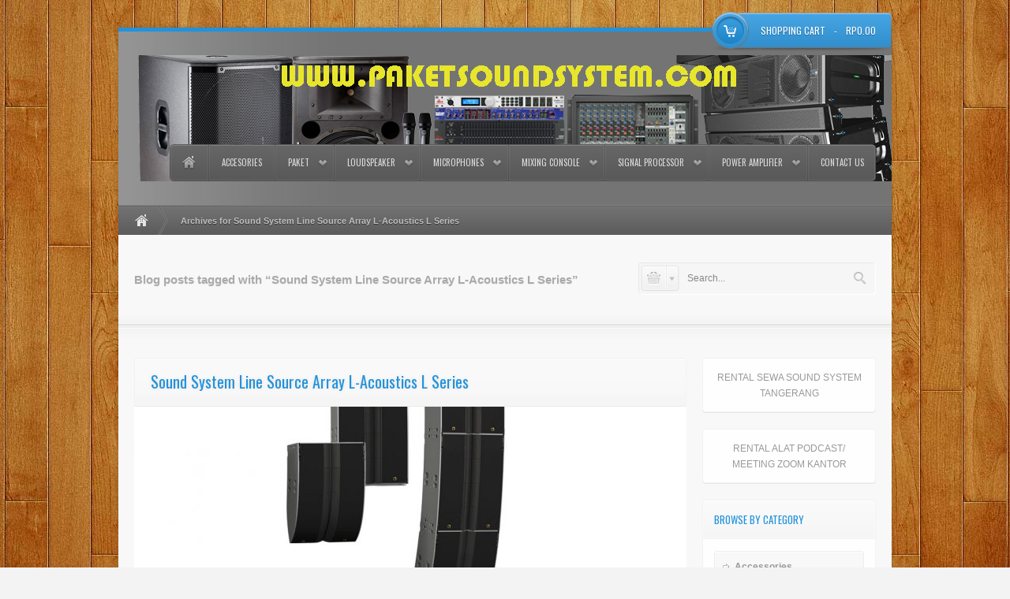

--- FILE ---
content_type: text/html; charset=UTF-8
request_url: http://paketsoundsystem.com/tag/sound-system-line-source-array-l-acoustics-l-series/
body_size: 11479
content:
<!DOCTYPE html>
<html lang="en-US">
<head>
<script data-ad-client="ca-pub-6974736854501811" async src="https://pagead2.googlesyndication.com/pagead/js/adsbygoogle.js"></script>
<meta charset="UTF-8" />
<meta name="description" 
content="konsultan dan penyedia peralatan sistem tata suara dan paket sound system professional Indonesia.">
<title>Sound System Line Source Array L-Acoustics L Series | Paket Sound System Profesional Indonesia</title>
	
<link rel="profile" href="http://gmpg.org/xfn/11" />
<link rel="shortcut icon" href="http://www.paketsoundsystem.com/wp-content/uploads/2012/10/PSSdotCOM.gif" type="image/x-icon" />
<link href="http://fonts.googleapis.com/css?family=Oswald" rel="stylesheet" type='text/css' />
<link rel="stylesheet" type="text/css" media="all" href="http://paketsoundsystem.com/wp-content/themes/storemerce/style.css" />
<link rel="stylesheet" type="text/css" media="screen" href="http://paketsoundsystem.com/wp-content/themes/storemerce/color/blue.css" />
<link rel="stylesheet" type="text/css" media="all" href="http://paketsoundsystem.com/wp-content/themes/storemerce/formating.css" />
<link rel="stylesheet" type="text/css" media="screen" href="http://paketsoundsystem.com/wp-content/themes/storemerce/images/prettyPhoto/prettyPhoto.css" />
<link rel="stylesheet" type="text/css" media="screen" href="http://paketsoundsystem.com/wp-content/themes/storemerce/images/jqTransform/jqtransform.css" />
<!--[if IE 7]><link href="http://paketsoundsystem.com/wp-content/themes/storemerce/ie7.css" rel="stylesheet" type="text/css" media="screen" /><![endif]-->
<link rel="pingback" href="http://paketsoundsystem.com/xmlrpc.php" />

<link rel='dns-prefetch' href='//s.w.org' />
<link rel="alternate" type="application/rss+xml" title="Paket Sound System Profesional Indonesia &raquo; Feed" href="http://paketsoundsystem.com/feed/" />
<link rel="alternate" type="application/rss+xml" title="Paket Sound System Profesional Indonesia &raquo; Comments Feed" href="http://paketsoundsystem.com/comments/feed/" />
<link rel="alternate" type="application/rss+xml" title="Paket Sound System Profesional Indonesia &raquo; Sound System Line Source Array L-Acoustics L Series Tag Feed" href="http://paketsoundsystem.com/tag/sound-system-line-source-array-l-acoustics-l-series/feed/" />
		<script type="text/javascript">
			window._wpemojiSettings = {"baseUrl":"https:\/\/s.w.org\/images\/core\/emoji\/2\/72x72\/","ext":".png","svgUrl":"https:\/\/s.w.org\/images\/core\/emoji\/2\/svg\/","svgExt":".svg","source":{"concatemoji":"http:\/\/paketsoundsystem.com\/wp-includes\/js\/wp-emoji-release.min.js?ver=4.6.1"}};
			!function(a,b,c){function d(a){var c,d,e,f,g,h=b.createElement("canvas"),i=h.getContext&&h.getContext("2d"),j=String.fromCharCode;if(!i||!i.fillText)return!1;switch(i.textBaseline="top",i.font="600 32px Arial",a){case"flag":return i.fillText(j(55356,56806,55356,56826),0,0),!(h.toDataURL().length<3e3)&&(i.clearRect(0,0,h.width,h.height),i.fillText(j(55356,57331,65039,8205,55356,57096),0,0),c=h.toDataURL(),i.clearRect(0,0,h.width,h.height),i.fillText(j(55356,57331,55356,57096),0,0),d=h.toDataURL(),c!==d);case"diversity":return i.fillText(j(55356,57221),0,0),e=i.getImageData(16,16,1,1).data,f=e[0]+","+e[1]+","+e[2]+","+e[3],i.fillText(j(55356,57221,55356,57343),0,0),e=i.getImageData(16,16,1,1).data,g=e[0]+","+e[1]+","+e[2]+","+e[3],f!==g;case"simple":return i.fillText(j(55357,56835),0,0),0!==i.getImageData(16,16,1,1).data[0];case"unicode8":return i.fillText(j(55356,57135),0,0),0!==i.getImageData(16,16,1,1).data[0];case"unicode9":return i.fillText(j(55358,56631),0,0),0!==i.getImageData(16,16,1,1).data[0]}return!1}function e(a){var c=b.createElement("script");c.src=a,c.type="text/javascript",b.getElementsByTagName("head")[0].appendChild(c)}var f,g,h,i;for(i=Array("simple","flag","unicode8","diversity","unicode9"),c.supports={everything:!0,everythingExceptFlag:!0},h=0;h<i.length;h++)c.supports[i[h]]=d(i[h]),c.supports.everything=c.supports.everything&&c.supports[i[h]],"flag"!==i[h]&&(c.supports.everythingExceptFlag=c.supports.everythingExceptFlag&&c.supports[i[h]]);c.supports.everythingExceptFlag=c.supports.everythingExceptFlag&&!c.supports.flag,c.DOMReady=!1,c.readyCallback=function(){c.DOMReady=!0},c.supports.everything||(g=function(){c.readyCallback()},b.addEventListener?(b.addEventListener("DOMContentLoaded",g,!1),a.addEventListener("load",g,!1)):(a.attachEvent("onload",g),b.attachEvent("onreadystatechange",function(){"complete"===b.readyState&&c.readyCallback()})),f=c.source||{},f.concatemoji?e(f.concatemoji):f.wpemoji&&f.twemoji&&(e(f.twemoji),e(f.wpemoji)))}(window,document,window._wpemojiSettings);
		</script>
		<style type="text/css">
img.wp-smiley,
img.emoji {
	display: inline !important;
	border: none !important;
	box-shadow: none !important;
	height: 1em !important;
	width: 1em !important;
	margin: 0 .07em !important;
	vertical-align: -0.1em !important;
	background: none !important;
	padding: 0 !important;
}
</style>
<link rel='stylesheet' id='milat-css'  href='http://paketsoundsystem.com/wp-content/plugins/milat-jquery-automatic-popup/lib/css/style.css?ver=4.6.1' type='text/css' media='all' />
<link rel='stylesheet' id='contact-form-7-css'  href='http://paketsoundsystem.com/wp-content/plugins/contact-form-7/includes/css/styles.css?ver=4.6' type='text/css' media='all' />
<script type='text/javascript' src='http://paketsoundsystem.com/wp-content/plugins/milat-jquery-automatic-popup/lib/js/jquery.1.7.1.js?ver=4.6.1'></script>
<script type='text/javascript' src='http://paketsoundsystem.com/wp-content/plugins/milat-jquery-automatic-popup/lib/js/jquery-milat.js?ver=4.6.1'></script>
<script type='text/javascript' src='http://paketsoundsystem.com/wp-includes/js/jquery/jquery.js?ver=1.12.4'></script>
<script type='text/javascript' src='http://paketsoundsystem.com/wp-includes/js/jquery/jquery-migrate.min.js?ver=1.4.1'></script>
<script type='text/javascript' src='http://paketsoundsystem.com/wp-content/plugins/cart66-lite/js/cart66-library.js?ver=1.3.0'></script>
<script type='text/javascript' src='http://paketsoundsystem.com/wp-includes/js/swfobject.js?ver=2.2-20120417'></script>
<script type='text/javascript' src='http://paketsoundsystem.com/wp-content/themes/storemerce/js/jquery.easing.1.3.js?ver=1.3'></script>
<script type='text/javascript' src='http://paketsoundsystem.com/wp-content/themes/storemerce/js/jquery.jqtransform.js?ver=1.1'></script>
<script type='text/javascript' src='http://paketsoundsystem.com/wp-content/themes/storemerce/js/jquery.prettyPhoto.js?ver=3.1.3'></script>
<script type='text/javascript' src='http://paketsoundsystem.com/wp-content/themes/storemerce/js/storemerce.slider.js?ver=1.0'></script>
<script type='text/javascript' src='http://paketsoundsystem.com/wp-content/themes/storemerce/modules/flowplayer/js/flowplayer-3.2.6.min.js?ver=1.0'></script>
<script type='text/javascript'>
/* <![CDATA[ */
var wipc66 = {"ajaxurl":"http:\/\/paketsoundsystem.com\/wp-admin\/admin-ajax.php","cart66ajaxurl":"http:\/\/paketsoundsystem.com?cart66AjaxCartRequests","flowurl":"http:\/\/paketsoundsystem.com\/wp-content\/themes\/storemerce\/modules\/flowplayer\/flowplayer-3.2.7.swf","pp_theme":"pp_default"};
/* ]]> */
</script>
<script type='text/javascript' src='http://paketsoundsystem.com/wp-content/themes/storemerce/js/WIPC66.js?ver=1.0'></script>
<script type='text/javascript' src='http://paketsoundsystem.com/wp-content/themes/storemerce/js/global.js?ver=1.0'></script>
<link rel='https://api.w.org/' href='http://paketsoundsystem.com/wp-json/' />
<script id="wpcp_disable_selection" type="text/javascript">
//<![CDATA[
var image_save_msg='You Can Not Save images!';
	var no_menu_msg='Context Menu disabled!';
	var smessage = "Content is protected !!";

function disableEnterKey(e)
{
	var elemtype = e.target.tagName;
	
	elemtype = elemtype.toUpperCase();
	
	if (elemtype == "TEXT" || elemtype == "TEXTAREA" || elemtype == "INPUT" || elemtype == "PASSWORD" || elemtype == "SELECT" || elemtype == "OPTION" || elemtype == "EMBED")
	{
		elemtype = 'TEXT';
	}
	
	if (e.ctrlKey){
     var key;
     if(window.event)
          key = window.event.keyCode;     //IE
     else
          key = e.which;     //firefox (97)
    //if (key != 17) alert(key);
     if (elemtype!= 'TEXT' && (key == 97 || key == 65 || key == 67 || key == 99 || key == 88 || key == 120 || key == 26 || key == 85  || key == 86 || key == 83 || key == 43))
     {
          show_wpcp_message('You are not allowed to copy content or view source');
          return false;
     }else
     	return true;
     }
}

//////////////////////////////////////////////////////////////////////////////////////
function disable_copy(e)
{	
	var elemtype = e.target.tagName;
	
	elemtype = elemtype.toUpperCase();
	
	if (elemtype == "TEXT" || elemtype == "TEXTAREA" || elemtype == "INPUT" || elemtype == "PASSWORD" || elemtype == "SELECT" || elemtype == "OPTION" || elemtype == "EMBED")
	{
		elemtype = 'TEXT';
	}
	var isSafari = /Safari/.test(navigator.userAgent) && /Apple Computer/.test(navigator.vendor);
	
	var checker_IMG = '';
	if (elemtype == "IMG" && checker_IMG == 'checked' && e.detail >= 2) {show_wpcp_message(alertMsg_IMG);return false;}
	if (elemtype != "TEXT")
	{
		if (smessage !== "" && e.detail == 2)
			show_wpcp_message(smessage);
		
		if (isSafari)
			return true;
		else
			return false;
	}	
}

//////////////////////////////////////////////////////////////////////////////////////
function disable_copy_ie()
{
	var elemtype = window.event.srcElement.nodeName;
	elemtype = elemtype.toUpperCase();
	if (elemtype == "IMG") {show_wpcp_message(alertMsg_IMG);return false;}
	if (elemtype != "TEXT" && elemtype != "TEXTAREA" && elemtype != "INPUT" && elemtype != "PASSWORD" && elemtype != "SELECT" && elemtype != "OPTION" && elemtype != "EMBED")
	{
		return false;
	}
}	
function reEnable()
{
	return true;
}
document.onkeydown = disableEnterKey;
document.onselectstart = disable_copy_ie;
if(navigator.userAgent.indexOf('MSIE')==-1)
{
	document.onmousedown = disable_copy;
	document.onclick = reEnable;
}
function disableSelection(target)
{
    //For IE This code will work
    if (typeof target.onselectstart!="undefined")
    target.onselectstart = disable_copy_ie;
    
    //For Firefox This code will work
    else if (typeof target.style.MozUserSelect!="undefined")
    {target.style.MozUserSelect="none";}
    
    //All other  (ie: Opera) This code will work
    else
    target.onmousedown=function(){return false}
    target.style.cursor = "default";
}
//Calling the JS function directly just after body load
window.onload = function(){disableSelection(document.body);};
//]]>
</script>
	<script id="wpcp_disable_Right_Click" type="text/javascript">
	//<![CDATA[
	document.ondragstart = function() { return false;}
	/* ^^^^^^^^^^^^^^^^^^^^^^^^^^^^^^^^^^^^^^^^^^^^^^^^^^^^^^^^^^^^^^
	Disable context menu on images by GreenLava Version 1.0
	^^^^^^^^^^^^^^^^^^^^^^^^^^^^^^^^^^^^^^^^^^^^^^^^^^^^^^^^^^^^^^ */
	    function nocontext(e) {
	       return false;
	    }
	    document.oncontextmenu = nocontext;
	//]]>
	</script>
<style>
.unselectable
{
-moz-user-select:none;
-webkit-user-select:none;
cursor: default;
}
html
{
-webkit-touch-callout: none;
-webkit-user-select: none;
-khtml-user-select: none;
-moz-user-select: none;
-ms-user-select: none;
user-select: none;
-webkit-tap-highlight-color: rgba(0,0,0,0);
}
</style>
<script id="wpcp_css_disable_selection" type="text/javascript">
var e = document.getElementsByTagName('body')[0];
if(e)
{
	e.setAttribute('unselectable',on);
}
</script>
<style type="text/css">
body{
	background-color: #f3f3f3;
		background-image: url(http://www.paketsoundsystem.com/wp-content/uploads/wooden-low.jpg);
	background-position: center center;
	background-attachment: fixed;
	background-repeat: repeat;
	}
#slider,
ul#slider-lists,
ul#slider-lists li{
	height: 315px;
}
</style>
<meta name="Cart66Version" content="Lite 1.3.0" />
<link rel="canonical" href="http://paketsoundsystem.com/tag/sound-system-line-source-array-l-acoustics-l-series/" />
<meta property="og:title" content="Sound System Line Source Array L-Acoustics L Series &#8211; Paket Sound System Profesional Indonesia">
<meta property="og:type" content="website">
<meta property="og:url" content="http://paketsoundsystem.com/tag/sound-system-line-source-array-l-acoustics-l-series/">
<meta property="og:locale" content="en_US">
<meta property="og:site_name" content="Paket Sound System Profesional Indonesia">
<meta name="twitter:card" content="summary_large_image">
 
<script type="text/javascript">
/* <![CDATA[ */
<a href="https://plus.google.com/u/0/112136650605301928962?rel=author">Google</a>/* ]]> */
</script>
</head>
<body class="archive tag tag-sound-system-line-source-array-l-acoustics-l-series tag-2342 unselectable">

<div id="main-site">
	
<!-- TOP SECTIONS -->
<div id="top">	
<div class="wrap_960">

		
<div id="logo">
	<a href="http://paketsoundsystem.com/"><img class="site-logo" src="http://www.paketsoundsystem.com/wp-content/uploads/2012/07/paket-sound-system.png" alt=""/></a>	
</div><!-- end #logo -->
			
			
<div id="top-menu">
<ul id="main-nav">
<li><a href="http://paketsoundsystem.com" class="main-nav-home">Home</a></li>
<li>
<a class="wip-menu-custom-48" href="http://www.paketsoundsystem.com/product-category/accessories/">Accesories</a>
</li>
<li class="haschild">
<a class="wip-menu-custom-1226" href="http://www.paketsoundsystem.com/product-category/paket-professional-audio/">Paket<span class="menu-arrow"></span></a>
<ul class="child">
<li>
<a class="wip-menu-custom-1531" href="http://www.paketsoundsystem.com/product-category/skala-kecil/">Skala Kecil</a>
</li>
<li>
<a class="wip-menu-custom-1530" href="http://www.paketsoundsystem.com/product-category/skala-medium/">Skala Medium</a>
</li>
<li>
<a class="wip-menu-custom-1532" href="http://www.paketsoundsystem.com/product-category/skala-besar/">Skala Besar</a>
</li>
</ul>
</li>
<li class="haschild">
<a class="wip-menu-custom-49" href="http://www.paketsoundsystem.com/product-category/loudspeaker/">Loudspeaker<span class="menu-arrow"></span></a>
<ul class="child">
<li>
<a class="wip-menu-custom-79" href="http://www.paketsoundsystem.com/product-category/b52-professional-audio/">B52 Pro Audio</a>
</li>
<li>
<a class="wip-menu-custom-1592" href="http://www.paketsoundsystem.com/product-category/beta-3/">Beta 3</a>
</li>
<li>
<a class="wip-menu-custom-83" href="http://www.paketsoundsystem.com/product-category/electro-voice/">Electro Voice</a>
</li>
<li>
<a class="wip-menu-custom-55" href="http://www.paketsoundsystem.com/product-category/jbl-professional/">JBL Professional</a>
</li>
<li>
<a class="wip-menu-custom-616" href="http://www.paketsoundsystem.com/product-category/mackie-loudspeaker/">Mackie</a>
</li>
<li>
<a class="wip-menu-custom-71" href="http://www.paketsoundsystem.com/product-category/proel-pro-audio/">Proel Pro Audio</a>
</li>
<li>
<a class="wip-menu-custom-1699" href="http://www.paketsoundsystem.com/product-category/qsc-audio/">QSC Audio</a>
</li>
</ul>
</li>
<li class="haschild">
<a class="wip-menu-custom-50" href="http://www.paketsoundsystem.com/product-category/microphones/">Microphones<span class="menu-arrow"></span></a>
<ul class="child">
<li>
<a class="wip-menu-custom-85" href="http://www.paketsoundsystem.com/product-category/akg-microphones/">AKG Microphones</a>
</li>
<li>
<a class="wip-menu-custom-593" href="http://www.paketsoundsystem.com/product-category/sennheiser/">Sennheiser</a>
</li>
<li>
<a class="wip-menu-custom-84" href="http://www.paketsoundsystem.com/product-category/shure-microphones/">Shure Microphones</a>
</li>
</ul>
</li>
<li class="haschild">
<a class="wip-menu-custom-51" href="http://www.paketsoundsystem.com/product-category/mixing-console/">Mixing Console<span class="menu-arrow"></span></a>
<ul class="child">
<li>
<a class="wip-menu-custom-89" href="http://www.paketsoundsystem.com/product-category/allen-heath/">Allen & Heath</a>
</li>
<li>
<a class="wip-menu-custom-87" href="http://www.paketsoundsystem.com/product-category/behringer/">Behringer</a>
</li>
<li>
<a class="wip-menu-custom-530" href="http://www.paketsoundsystem.com/product-category/mackie/">Mackie</a>
</li>
<li>
<a class="wip-menu-custom-88" href="http://www.paketsoundsystem.com/product-category/proel-pro-audio-mixing-console/">Proel Pro Audio</a>
</li>
<li>
<a class="wip-menu-custom-90" href="http://www.paketsoundsystem.com/product-category/soundcraft/">Soundcraft</a>
</li>
<li>
<a class="wip-menu-custom-86" href="http://www.paketsoundsystem.com/product-category/yamaha-pro-audio/">Yamaha Pro Audio</a>
</li>
</ul>
</li>
<li class="haschild">
<a class="wip-menu-custom-52" href="http://www.paketsoundsystem.com/product-category/signal-processor/">Signal Processor<span class="menu-arrow"></span></a>
<ul class="child">
<li>
<a class="wip-menu-custom-302" href="http://www.paketsoundsystem.com/product-category/behringer-signal-processor/">Behringer</a>
</li>
<li>
<a class="wip-menu-custom-97" href="http://www.paketsoundsystem.com/product-category/dbx-professional/">DBX Professional</a>
</li>
<li>
<a class="wip-menu-custom-98" href="http://www.paketsoundsystem.com/product-category/lexicon-professional/">Lexicon Professional</a>
</li>
</ul>
</li>
<li class="haschild">
<a class="wip-menu-custom-53" href="http://www.paketsoundsystem.com/product-category/power-amplifier/">Power Amplifier<span class="menu-arrow"></span></a>
<ul class="child">
<li>
<a class="wip-menu-custom-96" href="http://www.paketsoundsystem.com/product-category/behringer-power-amplifier/">Behringer</a>
</li>
<li>
<a class="wip-menu-custom-94" href="http://www.paketsoundsystem.com/product-category/crown-audio/">Crown Audio</a>
</li>
<li>
<a class="wip-menu-custom-95" href="http://www.paketsoundsystem.com/product-category/qsc/">QSC</a>
</li>
</ul>
</li>
<li class="main-nav-last">
<a class="main-nav-last-item wip-menu-custom-512" href="http://paketsoundsystem.com/contact-us-2/">Contact Us</a>
</li>
</ul>
</div><!-- end #top-menu -->
	

<div id="top-cart">
	<div class="top-cart-value">
		<div class="top-cart-value-in">
							<a href="http://paketsoundsystem.com/store/cart/">shopping cart</a> - <span class="top-cart-currency" id="top-cart-currencies">Rp0.00</span>
					</div>
	</div>
		
		
	<div id="top-cart-details">
		<div class="top-cart-details-content">
	
		<p class="cart-null">Your Shopping Cart is Empty</p>
		</div>
	</div>
</div><!-- end #top-cart -->

<div class="clear"></div>

</div>
</div>
<!-- END TOP SECTIONS -->
	

<div id="breadcrumb-bar">
<div class="breadcrumbs"><a href="http://paketsoundsystem.com" class="breadcrumb_home" title="Homepage">Home</a> <span class="bread-divider"></span> <strong>Archives for Sound System Line Source Array L-Acoustics L Series</strong></div></div>
<!-- END #breadcrumb-bar -->


<div id="page-title">
	<h1 id="archive-title">Blog posts tagged with &#8220;Sound System Line Source Array L-Acoustics L Series&#8221;</h1>
	
	<div id="search-container">

	<ul id="search-option">	
		<li id="search-term-choosen"><a href="javascript:;" class="s-choosen"><img src="http://paketsoundsystem.com/wp-content/themes/storemerce/images/s-product.png" alt="" /></a>
			<ul>
				<li><a href="#" class="s-product" rel="product">Products</a></li>
				<li class="li_search_last"><a href="#" class="s-blog" rel="blog">Blog</a></li>
			</ul>
		</li>
	</ul>

	<form method="get" id="site-search-form" action="http://paketsoundsystem.com/">	
		<input id="searchbox" type="text" value=""  name="s" placeholder="Search..." />	
		<input type="hidden" name="search_term" id="site-search-term" value="product" />	
		<input type="submit" id="site-search-bt" value="" />
	</form>

	</div><!-- end #search-container -->
	
	<div class="clear"></div>
</div>
<!-- END #page-title -->

<!-- MAIN WRAP -->
<div class="main-wrap">


<div class="wrap_960">



<div id="main-content" class="left">
				
					
<div class="blog-lists">
	
	<h2 class="blog-lists-title"><a class="post-4716 post type-post status-publish format-standard has-post-thumbnail hentry category-berita-terbaru tag-l-acoustics-l-series tag-sound-system tag-sound-system-l-acoustics tag-sound-system-line-source-array tag-sound-system-line-source-array-l-acoustics-l-series" href="http://paketsoundsystem.com/sound-system-line-source-array-l-acoustics-l-series/" title="Sound System Line Source Array L-Acoustics L Series">Sound System Line Source Array L-Acoustics L Series</a></h2>
	
	
	<div class="blog-lists-thumbnail">
		<a href="http://paketsoundsystem.com/sound-system-line-source-array-l-acoustics-l-series/" title="Sound System Line Source Array L-Acoustics L Series" class="blog-post-thumbnail">
			<img src="http://paketsoundsystem.com/wp-content/uploads/Sound-System-Line-Source-Array-L-Acoustics-L-Series-700x250.jpg" alt="Sound System Line Source Array L-Acoustics L Series" />
		</a>
	</div>

	<div class="blog-list-meta">
		<span class="blog-lists-date"><span>June 06, 2023</span></span>
		<span class="blog-post-author"><span><a href="http://paketsoundsystem.com/author/admin/" title="Posts by admin" rel="author">admin</a></span></span>
		<span class="blog-post-tag"><span><a href="http://paketsoundsystem.com/berita-terbaru/" rel="category tag">Berita Terbaru</a></span></span>
		<span class="blog-post-comment"><span><a href="http://paketsoundsystem.com/sound-system-line-source-array-l-acoustics-l-series/#respond">No comment</a></span></span>
	</div>
	
	<div class="blog-lists-content">
		<p>Pada sebuah acara di Hollywood Bowl, L-Acoustics mengumumkan kelahiran sound system linearray L Series dengan teknologi paten Progressive Ultra-Dense Line Source (PULS) yang mengawali debut perdananya pada ajang penghargaan BRIT Awards dengan rekan tahapan rujukan bersama Britannia Row/Clair Global, pada tur bersama Helene Fischer dengan rekan fase pilot Solotech, dan pada acara konser Coachella Valley &hellip;</p>
	</div>
	
	<p class="before-blog-readmore">
		<a class="blog-readmore" href="http://paketsoundsystem.com/sound-system-line-source-array-l-acoustics-l-series/">read more</a>
	</p>
	
</div>
					
				
</div>
	


<div id="sidebar" class="right">
				
<div class="sidebarbox widget_text"><div class="sidebarbox-in"><div class="sidebarbox-out">			<div class="textwidget"><center><a href="https://rentalsewasoundsystem.com/catalog/paket-rental-sound-system-6400w/">RENTAL SEWA SOUND SYSTEM TANGERANG</a></center></div>
		</div></div></div><div class="sidebarbox widget_text"><div class="sidebarbox-in"><div class="sidebarbox-out">			<div class="textwidget"><center><a href="http://paketsoundsystem.com/contact-us-2/">RENTAL ALAT PODCAST/ MEETING ZOOM KANTOR</a></center></div>
		</div></div></div><div class="sidebarbox widget_productcat_lists"><div class="sidebarbox-in"><div class="sidebarbox-out"><h2 class="sidebar-title">Browse by category</h2><ul id="product-cat-widget">
<li><a href="http://paketsoundsystem.com/product-category/accessories/"><span>Accessories</span></a>
<ul class="product_cat_child">
<li><a href="http://paketsoundsystem.com/product-category/aksesoris-sound-system/">Aksesoris Sound System</a></li>
</ul>
</li>
<li><a href="http://paketsoundsystem.com/product-category/conference-system/"><span>Conference System</span></a></li>
<li><a href="http://paketsoundsystem.com/product-category/dj-equipment/"><span>DJ Equipment</span></a>
<ul class="product_cat_child">
<li><a href="http://paketsoundsystem.com/product-category/numark/">Numark</a></li>
</ul>
</li>
<li><a href="http://paketsoundsystem.com/product-category/home-theater-multimedia/"><span>Home Theater &amp; Multimedia</span></a></li>
<li><a href="http://paketsoundsystem.com/product-category/loudspeaker/"><span>Loudspeaker</span></a>
<ul class="product_cat_child">
<li><a href="http://paketsoundsystem.com/product-category/b52-professional-audio/">B52 Professional Audio</a></li>
<li><a href="http://paketsoundsystem.com/product-category/beta-3/">Beta 3</a></li>
<li><a href="http://paketsoundsystem.com/product-category/jbl-professional/">JBL Professional</a></li>
<li><a href="http://paketsoundsystem.com/product-category/mackie-loudspeaker/">Mackie</a></li>
<li><a href="http://paketsoundsystem.com/product-category/proel-pro-audio/">Proel Pro Audio</a></li>
<li><a href="http://paketsoundsystem.com/product-category/qsc-audio/">QSC Audio</a></li>
</ul>
</li>
<li><a href="http://paketsoundsystem.com/product-category/microphones/"><span>Microphones</span></a>
<ul class="product_cat_child">
<li><a href="http://paketsoundsystem.com/product-category/akg-microphones/">AKG Microphones</a></li>
<li><a href="http://paketsoundsystem.com/product-category/sennheiser/">Sennheiser</a></li>
<li><a href="http://paketsoundsystem.com/product-category/shure-microphones/">Shure Microphones</a></li>
<li><a href="http://paketsoundsystem.com/product-category/superlux/">Superlux</a></li>
</ul>
</li>
<li><a href="http://paketsoundsystem.com/product-category/mixing-console/"><span>Mixing Console</span></a>
<ul class="product_cat_child">
<li><a href="http://paketsoundsystem.com/product-category/allen-heath/">Allen &amp; Heath</a></li>
<li><a href="http://paketsoundsystem.com/product-category/behringer/">Behringer</a></li>
<li><a href="http://paketsoundsystem.com/product-category/mackie/">Mackie</a></li>
<li><a href="http://paketsoundsystem.com/product-category/proel-pro-audio-mixing-console/">Proel Pro Audio</a></li>
<li><a href="http://paketsoundsystem.com/product-category/soundcraft/">Soundcraft</a></li>
<li><a href="http://paketsoundsystem.com/product-category/yamaha-pro-audio/">Yamaha Pro Audio</a></li>
</ul>
</li>
<li><a href="http://paketsoundsystem.com/product-category/paket-lighting-profesional/"><span>Paket Lighting Profesional</span></a></li>
<li><a href="http://paketsoundsystem.com/product-category/paket-professional-audio/"><span>Paket Professional Audio</span></a>
<ul class="product_cat_child">
<li><a href="http://paketsoundsystem.com/product-category/skala-besar/">Skala Besar</a></li>
<li><a href="http://paketsoundsystem.com/product-category/skala-kecil/">Skala Kecil</a></li>
<li><a href="http://paketsoundsystem.com/product-category/skala-medium/">Skala Medium</a></li>
</ul>
</li>
<li><a href="http://paketsoundsystem.com/product-category/power-amplifier/"><span>Power Amplifier</span></a>
<ul class="product_cat_child">
<li><a href="http://paketsoundsystem.com/product-category/behringer-power-amplifier/">Behringer</a></li>
<li><a href="http://paketsoundsystem.com/product-category/crown-audio/">Crown Audio</a></li>
<li><a href="http://paketsoundsystem.com/product-category/qsc/">QSC</a></li>
</ul>
</li>
<li><a href="http://paketsoundsystem.com/product-category/promo-bundling/"><span>Promo &amp; Bundling</span></a>
<ul class="product_cat_child">
<li><a href="http://paketsoundsystem.com/product-category/yamaha-keyboards/">Yamaha Keyboards</a></li>
</ul>
</li>
<li><a href="http://paketsoundsystem.com/product-category/signal-processor/"><span>Signal Processor</span></a>
<ul class="product_cat_child">
<li><a href="http://paketsoundsystem.com/product-category/behringer-signal-processor/">Behringer</a></li>
<li><a href="http://paketsoundsystem.com/product-category/bss/">BSS</a></li>
<li><a href="http://paketsoundsystem.com/product-category/dbx-professional/">DBX Professional</a></li>
<li><a href="http://paketsoundsystem.com/product-category/lexicon-professional/">Lexicon Professional</a></li>
</ul>
</li>
<li><a href="http://paketsoundsystem.com/product-category/speaker-component/"><span>Speaker Component</span></a></li>
</ul>
</div></div></div><div class="sidebarbox widget_tag_cloud"><div class="sidebarbox-in"><div class="sidebarbox-out"><h2 class="sidebar-title">Popular search</h2><div class="tagcloud"><a href='http://paketsoundsystem.com/tag/40/' class='tag-link-154 tag-link-position-1' title='74 topics' style='font-size: 8.5185185185185pt;'>40</a>
<a href='http://paketsoundsystem.com/tag/aktif/' class='tag-link-96 tag-link-position-2' title='193 topics' style='font-size: 15.604938271605pt;'>Aktif</a>
<a href='http://paketsoundsystem.com/tag/akustik/' class='tag-link-335 tag-link-position-3' title='124 topics' style='font-size: 12.320987654321pt;'>Akustik</a>
<a href='http://paketsoundsystem.com/tag/amplifier/' class='tag-link-63 tag-link-position-4' title='159 topics' style='font-size: 14.049382716049pt;'>Amplifier</a>
<a href='http://paketsoundsystem.com/tag/analog/' class='tag-link-351 tag-link-position-5' title='102 topics' style='font-size: 10.765432098765pt;'>Analog</a>
<a href='http://paketsoundsystem.com/tag/array/' class='tag-link-42 tag-link-position-6' title='125 topics' style='font-size: 12.320987654321pt;'>Array</a>
<a href='http://paketsoundsystem.com/tag/audio/' class='tag-link-62 tag-link-position-7' title='456 topics' style='font-size: 22pt;'>Audio</a>
<a href='http://paketsoundsystem.com/tag/corong/' class='tag-link-438 tag-link-position-8' title='74 topics' style='font-size: 8.5185185185185pt;'>Corong</a>
<a href='http://paketsoundsystem.com/tag/d/' class='tag-link-344 tag-link-position-9' title='136 topics' style='font-size: 13.012345679012pt;'>D</a>
<a href='http://paketsoundsystem.com/tag/digital/' class='tag-link-54 tag-link-position-10' title='256 topics' style='font-size: 17.679012345679pt;'>Digital</a>
<a href='http://paketsoundsystem.com/tag/dsp/' class='tag-link-399 tag-link-position-11' title='147 topics' style='font-size: 13.530864197531pt;'>DSP</a>
<a href='http://paketsoundsystem.com/tag/efek/' class='tag-link-349 tag-link-position-12' title='105 topics' style='font-size: 11.111111111111pt;'>Efek</a>
<a href='http://paketsoundsystem.com/tag/instalasi/' class='tag-link-405 tag-link-position-13' title='190 topics' style='font-size: 15.432098765432pt;'>Instalasi</a>
<a href='http://paketsoundsystem.com/tag/konektor/' class='tag-link-280 tag-link-position-14' title='111 topics' style='font-size: 11.456790123457pt;'>Konektor</a>
<a href='http://paketsoundsystem.com/tag/kontrol/' class='tag-link-388 tag-link-position-15' title='279 topics' style='font-size: 18.37037037037pt;'>Kontrol</a>
<a href='http://paketsoundsystem.com/tag/line-array/' class='tag-link-75 tag-link-position-16' title='101 topics' style='font-size: 10.765432098765pt;'>Line Array</a>
<a href='http://paketsoundsystem.com/tag/live/' class='tag-link-228 tag-link-position-17' title='93 topics' style='font-size: 10.074074074074pt;'>Live</a>
<a href='http://paketsoundsystem.com/tag/mikrofon/' class='tag-link-267 tag-link-position-18' title='155 topics' style='font-size: 13.876543209877pt;'>Mikrofon</a>
<a href='http://paketsoundsystem.com/tag/mixer/' class='tag-link-55 tag-link-position-19' title='161 topics' style='font-size: 14.222222222222pt;'>Mixer</a>
<a href='http://paketsoundsystem.com/tag/mixer-audio/' class='tag-link-557 tag-link-position-20' title='82 topics' style='font-size: 9.2098765432099pt;'>Mixer Audio</a>
<a href='http://paketsoundsystem.com/tag/mixer-digital/' class='tag-link-491 tag-link-position-21' title='104 topics' style='font-size: 10.938271604938pt;'>Mixer Digital</a>
<a href='http://paketsoundsystem.com/tag/modul/' class='tag-link-311 tag-link-position-22' title='157 topics' style='font-size: 14.049382716049pt;'>Modul</a>
<a href='http://paketsoundsystem.com/tag/monitor/' class='tag-link-295 tag-link-position-23' title='110 topics' style='font-size: 11.456790123457pt;'>Monitor</a>
<a href='http://paketsoundsystem.com/tag/paket/' class='tag-link-116 tag-link-position-24' title='104 topics' style='font-size: 10.938271604938pt;'>Paket</a>
<a href='http://paketsoundsystem.com/tag/permanen/' class='tag-link-406 tag-link-position-25' title='112 topics' style='font-size: 11.456790123457pt;'>Permanen</a>
<a href='http://paketsoundsystem.com/tag/power/' class='tag-link-126 tag-link-position-26' title='171 topics' style='font-size: 14.740740740741pt;'>Power</a>
<a href='http://paketsoundsystem.com/tag/power-amplifier/' class='tag-link-6 tag-link-position-27' title='112 topics' style='font-size: 11.456790123457pt;'>Power Amplifier</a>
<a href='http://paketsoundsystem.com/tag/pro/' class='tag-link-317 tag-link-position-28' title='89 topics' style='font-size: 9.7283950617284pt;'>Pro</a>
<a href='http://paketsoundsystem.com/tag/produsen/' class='tag-link-320 tag-link-position-29' title='70 topics' style='font-size: 8pt;'>Produsen</a>
<a href='http://paketsoundsystem.com/tag/profesional/' class='tag-link-342 tag-link-position-30' title='264 topics' style='font-size: 17.851851851852pt;'>Profesional</a>
<a href='http://paketsoundsystem.com/tag/professional/' class='tag-link-59 tag-link-position-31' title='142 topics' style='font-size: 13.358024691358pt;'>Professional</a>
<a href='http://paketsoundsystem.com/tag/prosesor/' class='tag-link-289 tag-link-position-32' title='78 topics' style='font-size: 8.8641975308642pt;'>prosesor</a>
<a href='http://paketsoundsystem.com/tag/ruangan/' class='tag-link-337 tag-link-position-33' title='94 topics' style='font-size: 10.246913580247pt;'>Ruangan</a>
<a href='http://paketsoundsystem.com/tag/seri/' class='tag-link-191 tag-link-position-34' title='223 topics' style='font-size: 16.641975308642pt;'>Seri</a>
<a href='http://paketsoundsystem.com/tag/sistem/' class='tag-link-249 tag-link-position-35' title='354 topics' style='font-size: 20.098765432099pt;'>Sistem</a>
<a href='http://paketsoundsystem.com/tag/sistem-tata-suara/' class='tag-link-1058 tag-link-position-36' title='118 topics' style='font-size: 11.975308641975pt;'>Sistem Tata Suara</a>
<a href='http://paketsoundsystem.com/tag/solusi/' class='tag-link-246 tag-link-position-37' title='129 topics' style='font-size: 12.493827160494pt;'>Solusi</a>
<a href='http://paketsoundsystem.com/tag/sound/' class='tag-link-290 tag-link-position-38' title='300 topics' style='font-size: 18.888888888889pt;'>sound</a>
<a href='http://paketsoundsystem.com/tag/sound-system/' class='tag-link-40 tag-link-position-39' title='394 topics' style='font-size: 20.962962962963pt;'>Sound System</a>
<a href='http://paketsoundsystem.com/tag/sound-system-line-array/' class='tag-link-499 tag-link-position-40' title='82 topics' style='font-size: 9.2098765432099pt;'>Sound System Line Array</a>
<a href='http://paketsoundsystem.com/tag/sound-system-profesional/' class='tag-link-505 tag-link-position-41' title='101 topics' style='font-size: 10.765432098765pt;'>Sound System Profesional</a>
<a href='http://paketsoundsystem.com/tag/speaker/' class='tag-link-129 tag-link-position-42' title='191 topics' style='font-size: 15.432098765432pt;'>Speaker</a>
<a href='http://paketsoundsystem.com/tag/speaker-aktif/' class='tag-link-508 tag-link-position-43' title='72 topics' style='font-size: 8.1728395061728pt;'>Speaker Aktif</a>
<a href='http://paketsoundsystem.com/tag/speaker-sound-system/' class='tag-link-640 tag-link-position-44' title='153 topics' style='font-size: 13.876543209877pt;'>Speaker Sound System</a>
<a href='http://paketsoundsystem.com/tag/system/' class='tag-link-69 tag-link-position-45' title='194 topics' style='font-size: 15.604938271605pt;'>System</a></div>
</div></div></div>					
</div>


	
<div class="clear"></div>
	
</div>


</div>
<!-- END MAIN WRAP -->

<!-- FOOTER -->
<div id="footer">

<div id="footer-widgets-area">
			

<div class="col_300 left">
<div class="footbarbox widget_latest_blog"><h2 class="footbar-title">Berita Terbaru</h2><ul class="cf-widget-latest-blog">
<li><div class="cf-latest-blog-list">
<a class="cf-latest-blog-thumbnail" href="http://paketsoundsystem.com/soundcard-usb-madi-dante-solid-state-logic-umd192/"><img src="http://paketsoundsystem.com/wp-content/uploads/Soundcard-USB-MADI-Dante-Solid-State-Logic-UMD192-70x70.jpg" alt="" /></a>
<h2 class="cf-latest-blog-title"><a href="http://paketsoundsystem.com/soundcard-usb-madi-dante-solid-state-logic-umd192/">Soundcard USB MADI Dante Solid State Logic UMD192</a></h2>
<span class="cf-latest-blog-meta">January 21, 2026</span>
</div>
</li>
<li><div class="cf-latest-blog-list">
<a class="cf-latest-blog-thumbnail" href="http://paketsoundsystem.com/speaker-sound-system-aktif-jbl-professional-srx900-series/"><img src="http://paketsoundsystem.com/wp-content/uploads/Speaker-Sound-System-Aktif-JBL-Professional-SRX900-Series-70x70.jpg" alt="" /></a>
<h2 class="cf-latest-blog-title"><a href="http://paketsoundsystem.com/speaker-sound-system-aktif-jbl-professional-srx900-series/">Speaker Sound System Aktif JBL Professional SRX900 Series</a></h2>
<span class="cf-latest-blog-meta">January 19, 2026</span>
</div>
</li>
<li><div class="cf-latest-blog-list">
<a class="cf-latest-blog-thumbnail" href="http://paketsoundsystem.com/cara-kerja-dan-kegunaan-all-pass-filter-dalam-sound-system/"><img src="http://paketsoundsystem.com/wp-content/themes/storemerce/images/no-post-thumbnail.jpg" alt="" /></a>
<h2 class="cf-latest-blog-title"><a href="http://paketsoundsystem.com/cara-kerja-dan-kegunaan-all-pass-filter-dalam-sound-system/">Cara kerja dan kegunaan all pass filter dalam sound system</a></h2>
<span class="cf-latest-blog-meta">January 05, 2026</span>
</div>
</li>
</ul>
</div></div>


<div class="col_300 left">
<div class="footbarbox widget_nav_menu"><h2 class="footbar-title">Information</h2><div class="menu-information-container"><ul id="menu-information" class="menu"><li id="menu-item-701" class="menu-item menu-item-type-custom menu-item-object-custom menu-item-701"><a href="http://www.paketsoundsystem.com/about-us.html">About Us</a></li>
<li id="menu-item-427" class="menu-item menu-item-type-custom menu-item-object-custom menu-item-427"><a href="http://www.paketsoundsystem.com/our-clients/">Our Clients</a></li>
<li id="menu-item-236" class="menu-item menu-item-type-post_type menu-item-object-page menu-item-236"><a href="http://paketsoundsystem.com/contact-us-2/">Contact Us</a></li>
</ul></div></div><div class="footbarbox widget_social_links"><h2 class="footbar-title">Follow Us</h2>		<ul class="social_links">
		
		<li><a href="http://www.facebook.com/pages/Paketsoundsystemcom/319354768160930" title="" target="_blank"><img src="http://www.paketsoundsystem.com/wp-content/uploads/2012/08/facebook1.png" alt=""/></a></li>
<li><a href="https://www.instagram.com/paketsoundsystemindonesia/" title="IG PSS Indonesia" target="_blank"><img src="http://paketsoundsystem.com/wp-content/uploads/logoig.png" alt=""/></a></li>
<li><a href="https://sites.google.com/view/paketsoundsystemindonesia/solusi-sistem-tata-suara-professional" title="Google Sites PSS Indonesia" target="_blank"><img src="http://paketsoundsystem.com/wp-content/uploads/logo-google-sites.png" alt=""/></a></li>
<li><a href="https://paket-sound-system-indonesia.business.site" title="Google business PSS Indonesia" target="_blank"><img src="http://paketsoundsystem.com/wp-content/uploads/google-business-logo.png" alt=""/></a></li>
<li><a href="http://paketsoundsystem.com/product/feed" title="RSS feed"><img src="http://paketsoundsystem.com/wp-content/themes/storemerce/images/rss.png" alt="" /></a></li>		
		</ul>
		
		<div class="clear"></div>
		
		</div></div>


<div class="col_300 right">
<div class="footbarbox widget_text"><h2 class="footbar-title">Youtube</h2>			<div class="textwidget"><iframe width="300" height="200" src="https://www.youtube.com/embed/5L8QxVCoFgg" frameborder="0" allowfullscreen></iframe></div>
		</div></div>

<div class="clear"></div>
			
</div>
<!-- END #footer-widgets-area --> 

<div id="foot-last">	
	<div class="left">
	<div id="copyright-text">All Rights Reserved. Bahanamusikindo.com</div>
	</div>
			
	<div class="right">
		<img src="http://www.paketsoundsystem.com/wp-content/uploads/2012/10/payment-gate.png" alt="" />
	</div>

<div class="clear"></div>
		
</div>
		
</div>
<!-- END FOOTER -->
	
</div>
<!-- END #main-site -->

<div class="clear"></div>
 
<script type="text/javascript">
/* <![CDATA[ */
<a href="http://www.activesearchresults.com">Active Search Results Search Engine</a> /* ]]> */
</script>
	<div id="wpcp-error-message" class="msgmsg-box-wpcp warning-wpcp hideme"><span>error: </span>Content is protected !!</div>
	<script>
	var timeout_result;
	function show_wpcp_message(smessage)
	{
		if (smessage !== "")
			{
			var smessage_text = '<span>Alert: </span>'+smessage;
			document.getElementById("wpcp-error-message").innerHTML = smessage_text;
			document.getElementById("wpcp-error-message").className = "msgmsg-box-wpcp warning-wpcp showme";
			clearTimeout(timeout_result);
			timeout_result = setTimeout(hide_message, 3000);
			}
	}
	function hide_message()
	{
		document.getElementById("wpcp-error-message").className = "msgmsg-box-wpcp warning-wpcp hideme";
	}
	</script>
		<style>
	@media print {
	body * {display: none !important;}
		body:after {
		content: "You are not allowed to print preview this page, Thank you"; }
	}
	</style>
		<style type="text/css">
	#wpcp-error-message {
	    direction: ltr;
	    text-align: center;
	    transition: opacity 900ms ease 0s;
	    z-index: 99999999;
	}
	.hideme {
    	opacity:0;
    	visibility: hidden;
	}
	.showme {
    	opacity:1;
    	visibility: visible;
	}
	.msgmsg-box-wpcp {
		border-radius: 10px;
		color: #555;
		font-family: Tahoma;
		font-size: 11px;
		margin: 10px;
		padding: 10px 36px;
		position: fixed;
		width: 255px;
		top: 50%;
  		left: 50%;
  		margin-top: -10px;
  		margin-left: -130px;
  		-webkit-box-shadow: 0px 0px 34px 2px rgba(242,191,191,1);
		-moz-box-shadow: 0px 0px 34px 2px rgba(242,191,191,1);
		box-shadow: 0px 0px 34px 2px rgba(242,191,191,1);
	}
	.msgmsg-box-wpcp span {
		font-weight:bold;
		text-transform:uppercase;
	}
	.error-wpcp {		background:#ffecec url('http://paketsoundsystem.com/wp-content/plugins/wp-content-copy-protector/images/error.png') no-repeat 10px 50%;
		border:1px solid #f5aca6;
	}
	.success {
		background:#e9ffd9 url('http://paketsoundsystem.com/wp-content/plugins/wp-content-copy-protector/images/success.png') no-repeat 10px 50%;
		border:1px solid #a6ca8a;
	}
	.warning-wpcp {
		background:#ffecec url('http://paketsoundsystem.com/wp-content/plugins/wp-content-copy-protector/images/warning.png') no-repeat 10px 50%;
		border:1px solid #f5aca6;
	}
	.notice {
		background:#e3f7fc url('http://paketsoundsystem.com/wp-content/plugins/wp-content-copy-protector/images/notice.png') no-repeat 10px 50%;
		border:1px solid #8ed9f6;
	}
    </style>
<script type='application/ld+json'>{"@context":"https://schema.org","@graph":[{"@type":"WebSite","@id":"http://paketsoundsystem.com/#website","url":"http://paketsoundsystem.com/","name":"Paket Sound System Profesional Indonesia","potentialAction":{"@id":"http://paketsoundsystem.com/tag/sound-system-line-source-array-l-acoustics-l-series#searchaction"},"publisher":{"@id":"http://paketsoundsystem.com/#organization"}},{"@type":"SearchAction","@id":"http://paketsoundsystem.com/tag/sound-system-line-source-array-l-acoustics-l-series#searchaction","target":"http://paketsoundsystem.com/?s={search_term_string}","query-input":"required name=search_term_string"},{"@type":"BreadcrumbList","@id":"http://paketsoundsystem.com/tag/sound-system-line-source-array-l-acoustics-l-series#breadcrumbs","itemListElement":[{"@type":"ListItem","position":1,"name":"Home","item":"http://paketsoundsystem.com/"}]},{"@type":"CollectionPage","@id":"http://paketsoundsystem.com/tag/sound-system-line-source-array-l-acoustics-l-series#webpage","url":"http://paketsoundsystem.com/tag/sound-system-line-source-array-l-acoustics-l-series","inLanguage":"en_US","name":"Sound System Line Source Array L-Acoustics L Series &#8211; Paket Sound System Profesional Indonesia","isPartOf":{"@id":"http://paketsoundsystem.com/#website"},"breadcrumb":{"@id":"http://paketsoundsystem.com/tag/sound-system-line-source-array-l-acoustics-l-series#breadcrumbs"}},{"@type":"Organization","@id":"http://paketsoundsystem.com/#organization","url":"http://paketsoundsystem.com/","name":"Paket Sound System Profesional Indonesia"}]}</script><script type='text/javascript' src='http://paketsoundsystem.com/wp-content/plugins/contact-form-7/includes/js/jquery.form.min.js?ver=3.51.0-2014.06.20'></script>
<script type='text/javascript'>
/* <![CDATA[ */
var _wpcf7 = {"recaptcha":{"messages":{"empty":"Please verify that you are not a robot."}},"cached":"1"};
/* ]]> */
</script>
<script type='text/javascript' src='http://paketsoundsystem.com/wp-content/plugins/contact-form-7/includes/js/scripts.js?ver=4.6'></script>
<script type='text/javascript' src='http://paketsoundsystem.com/wp-includes/js/jquery/ui/core.min.js?ver=1.11.4'></script>
<script type='text/javascript' src='http://paketsoundsystem.com/wp-includes/js/jquery/ui/widget.min.js?ver=1.11.4'></script>
<script type='text/javascript' src='http://paketsoundsystem.com/wp-includes/js/jquery/ui/mouse.min.js?ver=1.11.4'></script>
<script type='text/javascript' src='http://paketsoundsystem.com/wp-includes/js/jquery/ui/slider.min.js?ver=1.11.4'></script>
<script type='text/javascript' src='http://paketsoundsystem.com/wp-includes/js/wp-embed.min.js?ver=4.6.1'></script>
</body>
</html>

--- FILE ---
content_type: text/html; charset=utf-8
request_url: https://www.google.com/recaptcha/api2/aframe
body_size: 267
content:
<!DOCTYPE HTML><html><head><meta http-equiv="content-type" content="text/html; charset=UTF-8"></head><body><script nonce="JgJY2GBrB7phQDBba1ChUg">/** Anti-fraud and anti-abuse applications only. See google.com/recaptcha */ try{var clients={'sodar':'https://pagead2.googlesyndication.com/pagead/sodar?'};window.addEventListener("message",function(a){try{if(a.source===window.parent){var b=JSON.parse(a.data);var c=clients[b['id']];if(c){var d=document.createElement('img');d.src=c+b['params']+'&rc='+(localStorage.getItem("rc::a")?sessionStorage.getItem("rc::b"):"");window.document.body.appendChild(d);sessionStorage.setItem("rc::e",parseInt(sessionStorage.getItem("rc::e")||0)+1);localStorage.setItem("rc::h",'1768984600148');}}}catch(b){}});window.parent.postMessage("_grecaptcha_ready", "*");}catch(b){}</script></body></html>

--- FILE ---
content_type: text/css
request_url: http://paketsoundsystem.com/wp-content/plugins/milat-jquery-automatic-popup/lib/css/style.css?ver=4.6.1
body_size: 477
content:
#karartma {
    background-color: #000000;
    display: none;
    left: 0;
    position: fixed;
    top: 0;
    z-index: 99998 !important;
}
#kutu .window {
    border: 20px solid #000;
    border-radius: 5px 5px 5px 5px;
    box-shadow: 0 0 20px #000000;
    display: none;
    position: fixed;
    z-index: 99999 !important;
}

#kutu #pencere {
    background-color: #FFFFFF;
}
#kutu .close {
    background: url("button_grey_close.png") no-repeat scroll 0 0 transparent;
    cursor: pointer;
    height: 50px;
	width: 50px;
    position: absolute;
    right: -39px;
    top: -39px;
    z-index: 99999 ;
}
#baslik { background-color:#dddddd;  margin: -5px -5px 0px -5px; border-bottom: 1px solid #dddddd; border-top-left-radius: 5px; -moz-border-radius-topleft: 5px; -webkit-border-top-left-radius: 5px; border-top-right-radius: 5px; -moz-border-radius-topright: 5px; -webkit-border-top-right-radius: 5px; }
#baslik h2 { color: #444; font-size: 2em; font-weight: 700; margin-bottom: 3px; text-shadow: 1px 1px 0 rgba(255, 255, 255, 0.5); text-align: center;}

